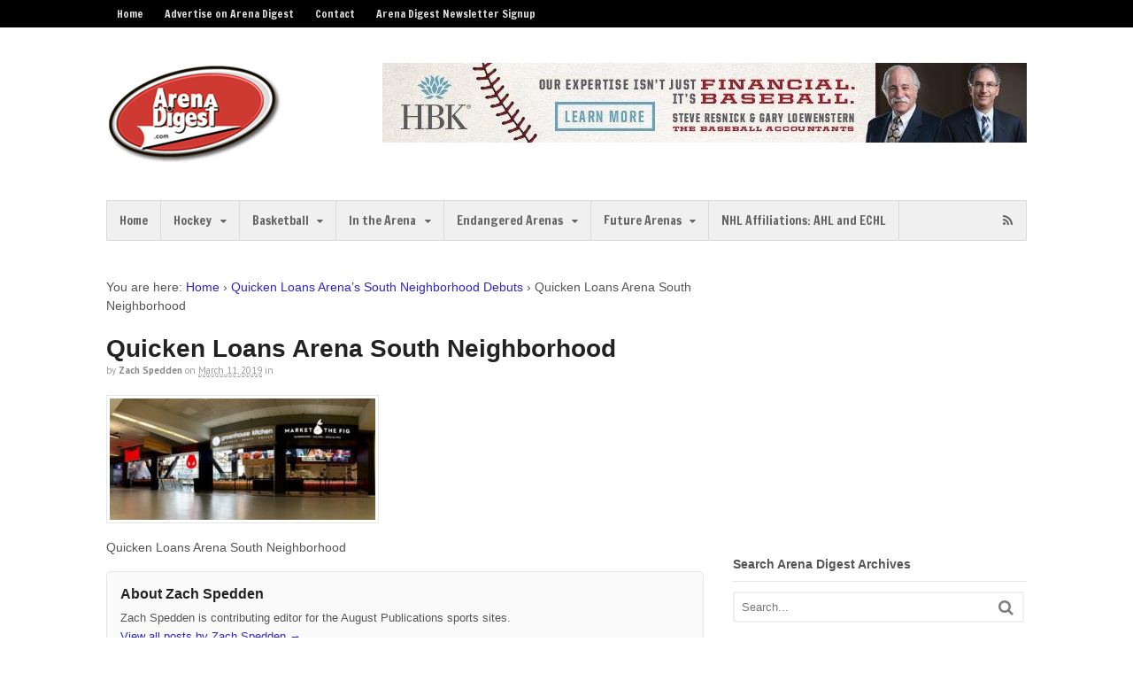

--- FILE ---
content_type: text/html; charset=UTF-8
request_url: https://arenadigest.com/2019/03/11/quicken-loans-arenas-south-neighborhood-debuts/quicken-loans-arena-south-neighborhood/
body_size: 14733
content:
<!DOCTYPE html>
<html lang="en-US">
<head>
<meta charset="UTF-8" />

<meta http-equiv="Content-Type" content="text/html; charset=UTF-8" />
<link rel="pingback" href="https://arenadigest.com/xmlrpc.php" />
<meta name='robots' content='index, follow, max-image-preview:large, max-snippet:-1, max-video-preview:-1' />
	<style>img:is([sizes="auto" i], [sizes^="auto," i]) { contain-intrinsic-size: 3000px 1500px }</style>
	
<!--  Mobile viewport scale -->
<meta name="viewport" content="width=device-width, initial-scale=1"/>

	<!-- This site is optimized with the Yoast SEO plugin v26.6 - https://yoast.com/wordpress/plugins/seo/ -->
	<title>Quicken Loans Arena South Neighborhood - Arena Digest</title>
	<link rel="canonical" href="https://arenadigest.com/2019/03/11/quicken-loans-arenas-south-neighborhood-debuts/quicken-loans-arena-south-neighborhood/" />
	<meta property="og:locale" content="en_US" />
	<meta property="og:type" content="article" />
	<meta property="og:title" content="Quicken Loans Arena South Neighborhood - Arena Digest" />
	<meta property="og:description" content="Quicken Loans Arena South Neighborhood" />
	<meta property="og:url" content="https://arenadigest.com/2019/03/11/quicken-loans-arenas-south-neighborhood-debuts/quicken-loans-arena-south-neighborhood/" />
	<meta property="og:site_name" content="Arena Digest" />
	<meta property="article:publisher" content="https://www.facebook.com/ArenaDigest" />
	<meta property="article:modified_time" content="2019-03-11T20:25:33+00:00" />
	<meta property="og:image" content="https://arenadigest.com/2019/03/11/quicken-loans-arenas-south-neighborhood-debuts/quicken-loans-arena-south-neighborhood" />
	<meta property="og:image:width" content="942" />
	<meta property="og:image:height" content="431" />
	<meta property="og:image:type" content="image/jpeg" />
	<script type="application/ld+json" class="yoast-schema-graph">{"@context":"https://schema.org","@graph":[{"@type":"WebPage","@id":"https://arenadigest.com/2019/03/11/quicken-loans-arenas-south-neighborhood-debuts/quicken-loans-arena-south-neighborhood/","url":"https://arenadigest.com/2019/03/11/quicken-loans-arenas-south-neighborhood-debuts/quicken-loans-arena-south-neighborhood/","name":"Quicken Loans Arena South Neighborhood - Arena Digest","isPartOf":{"@id":"https://arenadigest.com/#website"},"primaryImageOfPage":{"@id":"https://arenadigest.com/2019/03/11/quicken-loans-arenas-south-neighborhood-debuts/quicken-loans-arena-south-neighborhood/#primaryimage"},"image":{"@id":"https://arenadigest.com/2019/03/11/quicken-loans-arenas-south-neighborhood-debuts/quicken-loans-arena-south-neighborhood/#primaryimage"},"thumbnailUrl":"https://arenadigest.com/wp-content/uploads/2019/03/Quicken-Loans-Arena-South-Neighborhood.jpg","datePublished":"2019-03-11T20:24:47+00:00","dateModified":"2019-03-11T20:25:33+00:00","breadcrumb":{"@id":"https://arenadigest.com/2019/03/11/quicken-loans-arenas-south-neighborhood-debuts/quicken-loans-arena-south-neighborhood/#breadcrumb"},"inLanguage":"en-US","potentialAction":[{"@type":"ReadAction","target":["https://arenadigest.com/2019/03/11/quicken-loans-arenas-south-neighborhood-debuts/quicken-loans-arena-south-neighborhood/"]}]},{"@type":"ImageObject","inLanguage":"en-US","@id":"https://arenadigest.com/2019/03/11/quicken-loans-arenas-south-neighborhood-debuts/quicken-loans-arena-south-neighborhood/#primaryimage","url":"https://arenadigest.com/wp-content/uploads/2019/03/Quicken-Loans-Arena-South-Neighborhood.jpg","contentUrl":"https://arenadigest.com/wp-content/uploads/2019/03/Quicken-Loans-Arena-South-Neighborhood.jpg"},{"@type":"BreadcrumbList","@id":"https://arenadigest.com/2019/03/11/quicken-loans-arenas-south-neighborhood-debuts/quicken-loans-arena-south-neighborhood/#breadcrumb","itemListElement":[{"@type":"ListItem","position":1,"name":"Quicken Loans Arena&#8217;s South Neighborhood Debuts","item":"http://arenadigest.com/2019/03/11/quicken-loans-arenas-south-neighborhood-debuts/"},{"@type":"ListItem","position":2,"name":"Quicken Loans Arena South Neighborhood"}]},{"@type":"WebSite","@id":"https://arenadigest.com/#website","url":"https://arenadigest.com/","name":"Arena Digest","description":"The Latest from the Arena World","publisher":{"@id":"https://arenadigest.com/#organization"},"potentialAction":[{"@type":"SearchAction","target":{"@type":"EntryPoint","urlTemplate":"https://arenadigest.com/?s={search_term_string}"},"query-input":{"@type":"PropertyValueSpecification","valueRequired":true,"valueName":"search_term_string"}}],"inLanguage":"en-US"},{"@type":"Organization","@id":"https://arenadigest.com/#organization","name":"Arena Digest","url":"https://arenadigest.com/","logo":{"@type":"ImageObject","inLanguage":"en-US","@id":"https://arenadigest.com/#/schema/logo/image/","url":"https://arenadigest.com/wp-content/uploads/2012/11/ad_logo_175.jpg","contentUrl":"https://arenadigest.com/wp-content/uploads/2012/11/ad_logo_175.jpg","width":"176","height":"101","caption":"Arena Digest"},"image":{"@id":"https://arenadigest.com/#/schema/logo/image/"},"sameAs":["https://www.facebook.com/ArenaDigest","https://x.com/ArenaDigest"]}]}</script>
	<!-- / Yoast SEO plugin. -->


<link rel='dns-prefetch' href='//stats.wp.com' />
<link rel="alternate" type="application/rss+xml" title="Arena Digest &raquo; Feed" href="https://arenadigest.com/feed/" />
<link rel="alternate" type="application/rss+xml" title="Arena Digest &raquo; Comments Feed" href="https://arenadigest.com/comments/feed/" />
<script type="text/javascript">
/* <![CDATA[ */
window._wpemojiSettings = {"baseUrl":"https:\/\/s.w.org\/images\/core\/emoji\/16.0.1\/72x72\/","ext":".png","svgUrl":"https:\/\/s.w.org\/images\/core\/emoji\/16.0.1\/svg\/","svgExt":".svg","source":{"concatemoji":"https:\/\/arenadigest.com\/wp-includes\/js\/wp-emoji-release.min.js?ver=6.8.3"}};
/*! This file is auto-generated */
!function(s,n){var o,i,e;function c(e){try{var t={supportTests:e,timestamp:(new Date).valueOf()};sessionStorage.setItem(o,JSON.stringify(t))}catch(e){}}function p(e,t,n){e.clearRect(0,0,e.canvas.width,e.canvas.height),e.fillText(t,0,0);var t=new Uint32Array(e.getImageData(0,0,e.canvas.width,e.canvas.height).data),a=(e.clearRect(0,0,e.canvas.width,e.canvas.height),e.fillText(n,0,0),new Uint32Array(e.getImageData(0,0,e.canvas.width,e.canvas.height).data));return t.every(function(e,t){return e===a[t]})}function u(e,t){e.clearRect(0,0,e.canvas.width,e.canvas.height),e.fillText(t,0,0);for(var n=e.getImageData(16,16,1,1),a=0;a<n.data.length;a++)if(0!==n.data[a])return!1;return!0}function f(e,t,n,a){switch(t){case"flag":return n(e,"\ud83c\udff3\ufe0f\u200d\u26a7\ufe0f","\ud83c\udff3\ufe0f\u200b\u26a7\ufe0f")?!1:!n(e,"\ud83c\udde8\ud83c\uddf6","\ud83c\udde8\u200b\ud83c\uddf6")&&!n(e,"\ud83c\udff4\udb40\udc67\udb40\udc62\udb40\udc65\udb40\udc6e\udb40\udc67\udb40\udc7f","\ud83c\udff4\u200b\udb40\udc67\u200b\udb40\udc62\u200b\udb40\udc65\u200b\udb40\udc6e\u200b\udb40\udc67\u200b\udb40\udc7f");case"emoji":return!a(e,"\ud83e\udedf")}return!1}function g(e,t,n,a){var r="undefined"!=typeof WorkerGlobalScope&&self instanceof WorkerGlobalScope?new OffscreenCanvas(300,150):s.createElement("canvas"),o=r.getContext("2d",{willReadFrequently:!0}),i=(o.textBaseline="top",o.font="600 32px Arial",{});return e.forEach(function(e){i[e]=t(o,e,n,a)}),i}function t(e){var t=s.createElement("script");t.src=e,t.defer=!0,s.head.appendChild(t)}"undefined"!=typeof Promise&&(o="wpEmojiSettingsSupports",i=["flag","emoji"],n.supports={everything:!0,everythingExceptFlag:!0},e=new Promise(function(e){s.addEventListener("DOMContentLoaded",e,{once:!0})}),new Promise(function(t){var n=function(){try{var e=JSON.parse(sessionStorage.getItem(o));if("object"==typeof e&&"number"==typeof e.timestamp&&(new Date).valueOf()<e.timestamp+604800&&"object"==typeof e.supportTests)return e.supportTests}catch(e){}return null}();if(!n){if("undefined"!=typeof Worker&&"undefined"!=typeof OffscreenCanvas&&"undefined"!=typeof URL&&URL.createObjectURL&&"undefined"!=typeof Blob)try{var e="postMessage("+g.toString()+"("+[JSON.stringify(i),f.toString(),p.toString(),u.toString()].join(",")+"));",a=new Blob([e],{type:"text/javascript"}),r=new Worker(URL.createObjectURL(a),{name:"wpTestEmojiSupports"});return void(r.onmessage=function(e){c(n=e.data),r.terminate(),t(n)})}catch(e){}c(n=g(i,f,p,u))}t(n)}).then(function(e){for(var t in e)n.supports[t]=e[t],n.supports.everything=n.supports.everything&&n.supports[t],"flag"!==t&&(n.supports.everythingExceptFlag=n.supports.everythingExceptFlag&&n.supports[t]);n.supports.everythingExceptFlag=n.supports.everythingExceptFlag&&!n.supports.flag,n.DOMReady=!1,n.readyCallback=function(){n.DOMReady=!0}}).then(function(){return e}).then(function(){var e;n.supports.everything||(n.readyCallback(),(e=n.source||{}).concatemoji?t(e.concatemoji):e.wpemoji&&e.twemoji&&(t(e.twemoji),t(e.wpemoji)))}))}((window,document),window._wpemojiSettings);
/* ]]> */
</script>
<!-- arenadigest.com is managing ads with Advanced Ads 2.0.15 – https://wpadvancedads.com/ --><script id="arena-ready">
			window.advanced_ads_ready=function(e,a){a=a||"complete";var d=function(e){return"interactive"===a?"loading"!==e:"complete"===e};d(document.readyState)?e():document.addEventListener("readystatechange",(function(a){d(a.target.readyState)&&e()}),{once:"interactive"===a})},window.advanced_ads_ready_queue=window.advanced_ads_ready_queue||[];		</script>
		<style id='wp-emoji-styles-inline-css' type='text/css'>

	img.wp-smiley, img.emoji {
		display: inline !important;
		border: none !important;
		box-shadow: none !important;
		height: 1em !important;
		width: 1em !important;
		margin: 0 0.07em !important;
		vertical-align: -0.1em !important;
		background: none !important;
		padding: 0 !important;
	}
</style>
<link rel='stylesheet' id='wp-block-library-css' href='https://arenadigest.com/wp-includes/css/dist/block-library/style.min.css?ver=6.8.3' type='text/css' media='all' />
<style id='classic-theme-styles-inline-css' type='text/css'>
/*! This file is auto-generated */
.wp-block-button__link{color:#fff;background-color:#32373c;border-radius:9999px;box-shadow:none;text-decoration:none;padding:calc(.667em + 2px) calc(1.333em + 2px);font-size:1.125em}.wp-block-file__button{background:#32373c;color:#fff;text-decoration:none}
</style>
<link rel='stylesheet' id='mediaelement-css' href='https://arenadigest.com/wp-includes/js/mediaelement/mediaelementplayer-legacy.min.css?ver=4.2.17' type='text/css' media='all' />
<link rel='stylesheet' id='wp-mediaelement-css' href='https://arenadigest.com/wp-includes/js/mediaelement/wp-mediaelement.min.css?ver=6.8.3' type='text/css' media='all' />
<style id='jetpack-sharing-buttons-style-inline-css' type='text/css'>
.jetpack-sharing-buttons__services-list{display:flex;flex-direction:row;flex-wrap:wrap;gap:0;list-style-type:none;margin:5px;padding:0}.jetpack-sharing-buttons__services-list.has-small-icon-size{font-size:12px}.jetpack-sharing-buttons__services-list.has-normal-icon-size{font-size:16px}.jetpack-sharing-buttons__services-list.has-large-icon-size{font-size:24px}.jetpack-sharing-buttons__services-list.has-huge-icon-size{font-size:36px}@media print{.jetpack-sharing-buttons__services-list{display:none!important}}.editor-styles-wrapper .wp-block-jetpack-sharing-buttons{gap:0;padding-inline-start:0}ul.jetpack-sharing-buttons__services-list.has-background{padding:1.25em 2.375em}
</style>
<style id='global-styles-inline-css' type='text/css'>
:root{--wp--preset--aspect-ratio--square: 1;--wp--preset--aspect-ratio--4-3: 4/3;--wp--preset--aspect-ratio--3-4: 3/4;--wp--preset--aspect-ratio--3-2: 3/2;--wp--preset--aspect-ratio--2-3: 2/3;--wp--preset--aspect-ratio--16-9: 16/9;--wp--preset--aspect-ratio--9-16: 9/16;--wp--preset--color--black: #000000;--wp--preset--color--cyan-bluish-gray: #abb8c3;--wp--preset--color--white: #ffffff;--wp--preset--color--pale-pink: #f78da7;--wp--preset--color--vivid-red: #cf2e2e;--wp--preset--color--luminous-vivid-orange: #ff6900;--wp--preset--color--luminous-vivid-amber: #fcb900;--wp--preset--color--light-green-cyan: #7bdcb5;--wp--preset--color--vivid-green-cyan: #00d084;--wp--preset--color--pale-cyan-blue: #8ed1fc;--wp--preset--color--vivid-cyan-blue: #0693e3;--wp--preset--color--vivid-purple: #9b51e0;--wp--preset--gradient--vivid-cyan-blue-to-vivid-purple: linear-gradient(135deg,rgba(6,147,227,1) 0%,rgb(155,81,224) 100%);--wp--preset--gradient--light-green-cyan-to-vivid-green-cyan: linear-gradient(135deg,rgb(122,220,180) 0%,rgb(0,208,130) 100%);--wp--preset--gradient--luminous-vivid-amber-to-luminous-vivid-orange: linear-gradient(135deg,rgba(252,185,0,1) 0%,rgba(255,105,0,1) 100%);--wp--preset--gradient--luminous-vivid-orange-to-vivid-red: linear-gradient(135deg,rgba(255,105,0,1) 0%,rgb(207,46,46) 100%);--wp--preset--gradient--very-light-gray-to-cyan-bluish-gray: linear-gradient(135deg,rgb(238,238,238) 0%,rgb(169,184,195) 100%);--wp--preset--gradient--cool-to-warm-spectrum: linear-gradient(135deg,rgb(74,234,220) 0%,rgb(151,120,209) 20%,rgb(207,42,186) 40%,rgb(238,44,130) 60%,rgb(251,105,98) 80%,rgb(254,248,76) 100%);--wp--preset--gradient--blush-light-purple: linear-gradient(135deg,rgb(255,206,236) 0%,rgb(152,150,240) 100%);--wp--preset--gradient--blush-bordeaux: linear-gradient(135deg,rgb(254,205,165) 0%,rgb(254,45,45) 50%,rgb(107,0,62) 100%);--wp--preset--gradient--luminous-dusk: linear-gradient(135deg,rgb(255,203,112) 0%,rgb(199,81,192) 50%,rgb(65,88,208) 100%);--wp--preset--gradient--pale-ocean: linear-gradient(135deg,rgb(255,245,203) 0%,rgb(182,227,212) 50%,rgb(51,167,181) 100%);--wp--preset--gradient--electric-grass: linear-gradient(135deg,rgb(202,248,128) 0%,rgb(113,206,126) 100%);--wp--preset--gradient--midnight: linear-gradient(135deg,rgb(2,3,129) 0%,rgb(40,116,252) 100%);--wp--preset--font-size--small: 13px;--wp--preset--font-size--medium: 20px;--wp--preset--font-size--large: 36px;--wp--preset--font-size--x-large: 42px;--wp--preset--spacing--20: 0.44rem;--wp--preset--spacing--30: 0.67rem;--wp--preset--spacing--40: 1rem;--wp--preset--spacing--50: 1.5rem;--wp--preset--spacing--60: 2.25rem;--wp--preset--spacing--70: 3.38rem;--wp--preset--spacing--80: 5.06rem;--wp--preset--shadow--natural: 6px 6px 9px rgba(0, 0, 0, 0.2);--wp--preset--shadow--deep: 12px 12px 50px rgba(0, 0, 0, 0.4);--wp--preset--shadow--sharp: 6px 6px 0px rgba(0, 0, 0, 0.2);--wp--preset--shadow--outlined: 6px 6px 0px -3px rgba(255, 255, 255, 1), 6px 6px rgba(0, 0, 0, 1);--wp--preset--shadow--crisp: 6px 6px 0px rgba(0, 0, 0, 1);}:where(.is-layout-flex){gap: 0.5em;}:where(.is-layout-grid){gap: 0.5em;}body .is-layout-flex{display: flex;}.is-layout-flex{flex-wrap: wrap;align-items: center;}.is-layout-flex > :is(*, div){margin: 0;}body .is-layout-grid{display: grid;}.is-layout-grid > :is(*, div){margin: 0;}:where(.wp-block-columns.is-layout-flex){gap: 2em;}:where(.wp-block-columns.is-layout-grid){gap: 2em;}:where(.wp-block-post-template.is-layout-flex){gap: 1.25em;}:where(.wp-block-post-template.is-layout-grid){gap: 1.25em;}.has-black-color{color: var(--wp--preset--color--black) !important;}.has-cyan-bluish-gray-color{color: var(--wp--preset--color--cyan-bluish-gray) !important;}.has-white-color{color: var(--wp--preset--color--white) !important;}.has-pale-pink-color{color: var(--wp--preset--color--pale-pink) !important;}.has-vivid-red-color{color: var(--wp--preset--color--vivid-red) !important;}.has-luminous-vivid-orange-color{color: var(--wp--preset--color--luminous-vivid-orange) !important;}.has-luminous-vivid-amber-color{color: var(--wp--preset--color--luminous-vivid-amber) !important;}.has-light-green-cyan-color{color: var(--wp--preset--color--light-green-cyan) !important;}.has-vivid-green-cyan-color{color: var(--wp--preset--color--vivid-green-cyan) !important;}.has-pale-cyan-blue-color{color: var(--wp--preset--color--pale-cyan-blue) !important;}.has-vivid-cyan-blue-color{color: var(--wp--preset--color--vivid-cyan-blue) !important;}.has-vivid-purple-color{color: var(--wp--preset--color--vivid-purple) !important;}.has-black-background-color{background-color: var(--wp--preset--color--black) !important;}.has-cyan-bluish-gray-background-color{background-color: var(--wp--preset--color--cyan-bluish-gray) !important;}.has-white-background-color{background-color: var(--wp--preset--color--white) !important;}.has-pale-pink-background-color{background-color: var(--wp--preset--color--pale-pink) !important;}.has-vivid-red-background-color{background-color: var(--wp--preset--color--vivid-red) !important;}.has-luminous-vivid-orange-background-color{background-color: var(--wp--preset--color--luminous-vivid-orange) !important;}.has-luminous-vivid-amber-background-color{background-color: var(--wp--preset--color--luminous-vivid-amber) !important;}.has-light-green-cyan-background-color{background-color: var(--wp--preset--color--light-green-cyan) !important;}.has-vivid-green-cyan-background-color{background-color: var(--wp--preset--color--vivid-green-cyan) !important;}.has-pale-cyan-blue-background-color{background-color: var(--wp--preset--color--pale-cyan-blue) !important;}.has-vivid-cyan-blue-background-color{background-color: var(--wp--preset--color--vivid-cyan-blue) !important;}.has-vivid-purple-background-color{background-color: var(--wp--preset--color--vivid-purple) !important;}.has-black-border-color{border-color: var(--wp--preset--color--black) !important;}.has-cyan-bluish-gray-border-color{border-color: var(--wp--preset--color--cyan-bluish-gray) !important;}.has-white-border-color{border-color: var(--wp--preset--color--white) !important;}.has-pale-pink-border-color{border-color: var(--wp--preset--color--pale-pink) !important;}.has-vivid-red-border-color{border-color: var(--wp--preset--color--vivid-red) !important;}.has-luminous-vivid-orange-border-color{border-color: var(--wp--preset--color--luminous-vivid-orange) !important;}.has-luminous-vivid-amber-border-color{border-color: var(--wp--preset--color--luminous-vivid-amber) !important;}.has-light-green-cyan-border-color{border-color: var(--wp--preset--color--light-green-cyan) !important;}.has-vivid-green-cyan-border-color{border-color: var(--wp--preset--color--vivid-green-cyan) !important;}.has-pale-cyan-blue-border-color{border-color: var(--wp--preset--color--pale-cyan-blue) !important;}.has-vivid-cyan-blue-border-color{border-color: var(--wp--preset--color--vivid-cyan-blue) !important;}.has-vivid-purple-border-color{border-color: var(--wp--preset--color--vivid-purple) !important;}.has-vivid-cyan-blue-to-vivid-purple-gradient-background{background: var(--wp--preset--gradient--vivid-cyan-blue-to-vivid-purple) !important;}.has-light-green-cyan-to-vivid-green-cyan-gradient-background{background: var(--wp--preset--gradient--light-green-cyan-to-vivid-green-cyan) !important;}.has-luminous-vivid-amber-to-luminous-vivid-orange-gradient-background{background: var(--wp--preset--gradient--luminous-vivid-amber-to-luminous-vivid-orange) !important;}.has-luminous-vivid-orange-to-vivid-red-gradient-background{background: var(--wp--preset--gradient--luminous-vivid-orange-to-vivid-red) !important;}.has-very-light-gray-to-cyan-bluish-gray-gradient-background{background: var(--wp--preset--gradient--very-light-gray-to-cyan-bluish-gray) !important;}.has-cool-to-warm-spectrum-gradient-background{background: var(--wp--preset--gradient--cool-to-warm-spectrum) !important;}.has-blush-light-purple-gradient-background{background: var(--wp--preset--gradient--blush-light-purple) !important;}.has-blush-bordeaux-gradient-background{background: var(--wp--preset--gradient--blush-bordeaux) !important;}.has-luminous-dusk-gradient-background{background: var(--wp--preset--gradient--luminous-dusk) !important;}.has-pale-ocean-gradient-background{background: var(--wp--preset--gradient--pale-ocean) !important;}.has-electric-grass-gradient-background{background: var(--wp--preset--gradient--electric-grass) !important;}.has-midnight-gradient-background{background: var(--wp--preset--gradient--midnight) !important;}.has-small-font-size{font-size: var(--wp--preset--font-size--small) !important;}.has-medium-font-size{font-size: var(--wp--preset--font-size--medium) !important;}.has-large-font-size{font-size: var(--wp--preset--font-size--large) !important;}.has-x-large-font-size{font-size: var(--wp--preset--font-size--x-large) !important;}
:where(.wp-block-post-template.is-layout-flex){gap: 1.25em;}:where(.wp-block-post-template.is-layout-grid){gap: 1.25em;}
:where(.wp-block-columns.is-layout-flex){gap: 2em;}:where(.wp-block-columns.is-layout-grid){gap: 2em;}
:root :where(.wp-block-pullquote){font-size: 1.5em;line-height: 1.6;}
</style>
<link rel='stylesheet' id='woo-jetpack-css' href='https://arenadigest.com/wp-content/themes/canvas/includes/integrations/jetpack/css/jetpack.css?ver=6.8.3' type='text/css' media='all' />
<link rel='stylesheet' id='jetpack-subscriptions-css' href='https://arenadigest.com/wp-content/plugins/jetpack/_inc/build/subscriptions/subscriptions.min.css?ver=15.3.1' type='text/css' media='all' />
<link rel='stylesheet' id='theme-stylesheet-css' href='https://arenadigest.com/wp-content/themes/canvas/style.css?ver=5.12.0' type='text/css' media='all' />
<!--[if lt IE 9]>
<link href="https://arenadigest.com/wp-content/themes/canvas/css/non-responsive.css" rel="stylesheet" type="text/css" />
<style type="text/css">.col-full, #wrapper { width: 1040px; max-width: 1040px; } #inner-wrapper { padding: 0; } body.full-width #header, #nav-container, body.full-width #content, body.full-width #footer-widgets, body.full-width #footer { padding-left: 0; padding-right: 0; } body.fixed-mobile #top, body.fixed-mobile #header-container, body.fixed-mobile #footer-container, body.fixed-mobile #nav-container, body.fixed-mobile #footer-widgets-container { min-width: 1040px; padding: 0 1em; } body.full-width #content { width: auto; padding: 0 1em;}</style>
<![endif]-->
<script type="text/javascript" src="https://arenadigest.com/wp-includes/js/jquery/jquery.min.js?ver=3.7.1" id="jquery-core-js"></script>
<script type="text/javascript" src="https://arenadigest.com/wp-includes/js/jquery/jquery-migrate.min.js?ver=3.4.1" id="jquery-migrate-js"></script>
<script type="text/javascript" src="https://arenadigest.com/wp-content/themes/canvas/includes/js/third-party.min.js?ver=6.8.3" id="third-party-js"></script>
<script type="text/javascript" src="https://arenadigest.com/wp-content/themes/canvas/includes/js/modernizr.min.js?ver=2.6.2" id="modernizr-js"></script>
<script type="text/javascript" src="https://arenadigest.com/wp-content/themes/canvas/includes/js/general.min.js?ver=6.8.3" id="general-js"></script>

<!-- Adjust the website width -->
<style type="text/css">
	.col-full, #wrapper { max-width: 1040px !important; }
</style>

<link rel="https://api.w.org/" href="https://arenadigest.com/wp-json/" /><link rel="alternate" title="JSON" type="application/json" href="https://arenadigest.com/wp-json/wp/v2/media/7188" /><link rel="EditURI" type="application/rsd+xml" title="RSD" href="https://arenadigest.com/xmlrpc.php?rsd" />
<link rel='shortlink' href='https://arenadigest.com/?p=7188' />
<link rel="alternate" title="oEmbed (JSON)" type="application/json+oembed" href="https://arenadigest.com/wp-json/oembed/1.0/embed?url=https%3A%2F%2Farenadigest.com%2F2019%2F03%2F11%2Fquicken-loans-arenas-south-neighborhood-debuts%2Fquicken-loans-arena-south-neighborhood%2F" />
<link rel="alternate" title="oEmbed (XML)" type="text/xml+oembed" href="https://arenadigest.com/wp-json/oembed/1.0/embed?url=https%3A%2F%2Farenadigest.com%2F2019%2F03%2F11%2Fquicken-loans-arenas-south-neighborhood-debuts%2Fquicken-loans-arena-south-neighborhood%2F&#038;format=xml" />
	<style>img#wpstats{display:none}</style>
		
<!-- Custom CSS Styling -->
<style type="text/css">
#logo .site-title, #logo .site-description { display:none; }
body {background-repeat:no-repeat;background-position:top left;background-attachment:scroll;border-top:0px solid #000000;}
a:link, a:visited, #loopedSlider a.flex-prev:hover, #loopedSlider a.flex-next:hover {color:#2e26bf} .quantity .plus, .quantity .minus {background-color: #2e26bf;}
a:hover, .post-more a:hover, .post-meta a:hover, .post p.tags a:hover {color:#101f78}
#header {background-repeat:no-repeat;background-position:left top;margin-top:0px;margin-bottom:0px;padding-top:40px;padding-bottom:40px;border:0px solid ;}
#logo .site-title a {font:bold 40px/1em Arial, sans-serif;color:#222222;}
#logo .site-description {font:normal 13px/1em Arial, sans-serif;color:#999999;}
#footer-widgets-container{background-color:#f0f0f0}#footer-widgets{border:none;}#footer-container{background-color:#222222}#footer-container{border-top:1px solid #dbdbdb;}#footer {border-width: 0 !important;}
body, p { font:normal 14px/1.5em Arial, sans-serif;color:#555555; }
h1 { font:bold 28px/1.2em Arial, sans-serif;color:#222222; }h2 { font:bold 24px/1.2em Arial, sans-serif;color:#222222; }h3 { font:bold 20px/1.2em Arial, sans-serif;color:#222222; }h4 { font:bold 16px/1.2em Arial, sans-serif;color:#222222; }h5 { font:bold 14px/1.2em Arial, sans-serif;color:#222222; }h6 { font:bold 12px/1.2em Arial, sans-serif;color:#222222; }
.page-title, .post .title, .page .title {font:bold 30px/1.1em 'Fjalla One', arial, sans-serif;color:#222222;}
.post .title a:link, .post .title a:visited, .page .title a:link, .page .title a:visited {color:#222222}
.post-meta { font:300 11px/1.5em 'PT Sans', arial, sans-serif;color:#999999; }
.entry, .entry p{ font:normal 14px/1.5em Arial, sans-serif;color:#555555; }
.post-more {font:300 13px/1.5em PT Sans;color:;border-top:0px solid #e6e6e6;border-bottom:0px solid #e6e6e6;}
#post-author, #connect {border-top:1px solid #e6e6e6;border-bottom:1px solid #e6e6e6;border-left:1px solid #e6e6e6;border-right:1px solid #e6e6e6;border-radius:5px;-moz-border-radius:5px;-webkit-border-radius:5px;background-color:#fafafa}
.nav-entries a, .woo-pagination { font:300 13px/1em Arial, sans-serif;color:#888; }
.woo-pagination a, .woo-pagination a:hover {color:#888!important}
.widget h3 {font:bold 14px/1.2em Arial, sans-serif;color:#555555;border-bottom:1px solid #e6e6e6;}
.widget_recent_comments li, #twitter li { border-color: #e6e6e6;}
.widget p, .widget .textwidget { font:300 13px/1.5em Arial, sans-serif;color:#555555; }
.widget {font:300 13px/1.5em Arial, sans-serif;color:#555555;border-radius:0px;-moz-border-radius:0px;-webkit-border-radius:0px;}
#tabs .inside li a, .widget_woodojo_tabs .tabbable .tab-pane li a { font:bold 12px/1.5em Arial, sans-serif;color:#555555; }
#tabs .inside li span.meta, .widget_woodojo_tabs .tabbable .tab-pane li span.meta { font:300 11px/1.5em Arial, sans-serif;color:#555555; }
#tabs ul.wooTabs li a, .widget_woodojo_tabs .tabbable .nav-tabs li a { font:300 11px/2em Arial, sans-serif;color:#555555; }
@media only screen and (min-width:768px) {
ul.nav li a, #navigation ul.rss a, #navigation ul.cart a.cart-contents, #navigation .cart-contents #navigation ul.rss, #navigation ul.nav-search, #navigation ul.nav-search a { font:300 14px/1.2em 'Francois One', arial, sans-serif;color:#666666; } #navigation ul.rss li a:before, #navigation ul.nav-search a.search-contents:before { color:#666666;}
#navigation ul.nav li ul, #navigation ul.cart > li > ul > div  { border: 1px solid #dbdbdb; }
#navigation ul.nav > li  { border-right: 1px solid #dbdbdb; }#navigation ul li:first-child, #navigation ul li:first-child a { border-radius:0px 0 0 0px; -moz-border-radius:0px 0 0 0px; -webkit-border-radius:0px 0 0 0px; }
#navigation {border-top:1px solid #dbdbdb;border-bottom:1px solid #dbdbdb;border-left:1px solid #dbdbdb;border-right:1px solid #dbdbdb;border-radius:0px; -moz-border-radius:0px; -webkit-border-radius:0px;}
#top ul.nav li a { font:300 12px/1.6em 'Francois One', arial, sans-serif;color:#ddd; }
}
#footer, #footer p { font:normal 13px/1.4em Arial, sans-serif;color:#999999; }
#footer {border-top:1px solid #dbdbdb;border-bottom:0px solid ;border-left:0px solid ;border-right:0px solid ;border-radius:0px; -moz-border-radius:0px; -webkit-border-radius:0px;}
.magazine #loopedSlider .content h2.title a { font:bold 24px/1em 'PT Sans', arial, sans-serif;color:#ffffff; }
.wooslider-theme-magazine .slide-title a { font:bold 24px/1em 'PT Sans', arial, sans-serif;color:#ffffff; }
.magazine #loopedSlider .content .excerpt p { font:300 13px/1.5em Arial, sans-serif;color:#cccccc; }
.wooslider-theme-magazine .slide-content p, .wooslider-theme-magazine .slide-excerpt p { font:300 13px/1.5em Arial, sans-serif;color:#cccccc; }
.magazine .block .post .title a {font:bold 18px/1.2em 'PT Sans', arial, sans-serif;color:#222222; }
#loopedSlider.business-slider .content h2 { font:bold 24px/1em Arial, sans-serif;color:#ffffff; }
#loopedSlider.business-slider .content h2.title a { font:bold 24px/1em Arial, sans-serif;color:#ffffff; }
.wooslider-theme-business .has-featured-image .slide-title { font:bold 24px/1em Arial, sans-serif;color:#ffffff; }
.wooslider-theme-business .has-featured-image .slide-title a { font:bold 24px/1em Arial, sans-serif;color:#ffffff; }
#wrapper #loopedSlider.business-slider .content p { font:normal 12px/1.5em Arial, sans-serif;color:#cccccc; }
.wooslider-theme-business .has-featured-image .slide-content p { font:normal 12px/1.5em Arial, sans-serif;color:#cccccc; }
.wooslider-theme-business .has-featured-image .slide-excerpt p { font:normal 12px/1.5em Arial, sans-serif;color:#cccccc; }
.archive_header { font:bold 18px/1em Arial, sans-serif;color:#222222; }
.archive_header {border-bottom:1px solid #e6e6e6;}
</style>

<!-- Custom Favicon -->
<link rel="shortcut icon" href="https://arenadigest.com/wp-content/uploads/2012/11/ADfavicon.ico"/>
<!-- Options Panel Custom CSS -->
<style type="text/css">
#header .header-widget {width: 70%;}
</style>


<!-- Woo Shortcodes CSS -->
<link href="https://arenadigest.com/wp-content/themes/canvas/functions/css/shortcodes.css" rel="stylesheet" type="text/css" />

<!-- Custom Stylesheet -->
<link href="https://arenadigest.com/wp-content/themes/canvas/custom.css" rel="stylesheet" type="text/css" />

<!-- Theme version -->
<meta name="generator" content="Canvas 5.12.0" />
<meta name="generator" content="WooFramework 6.2.8" />

<!-- Google Webfonts -->
<link href="https://fonts.googleapis.com/css?family=Francois+One%3Aregular%7CFjalla+One%3Aregular%7CPT+Sans%3Aregular%2Citalic%2C700%2C700italic" rel="stylesheet" type="text/css" />
</head>
<body class="attachment wp-singular attachment-template-default single single-attachment postid-7188 attachmentid-7188 attachment-jpeg wp-theme-canvas chrome alt-style-default two-col-left width-1040 two-col-left-1040 full-width full-footer aa-prefix-arena-">
	<div id="top">
		<div class="col-full">
			<h3 class="top-menu">Top Menu</h3><ul id="top-nav" class="nav top-navigation fl"><li id="menu-item-3598" class="menu-item menu-item-type-custom menu-item-object-custom menu-item-3598"><a href="http://www.arenadigest.com">Home</a></li>
<li id="menu-item-3597" class="menu-item menu-item-type-post_type menu-item-object-page menu-item-3597"><a href="https://arenadigest.com/advertise">Advertise on Arena Digest</a></li>
<li id="menu-item-3652" class="menu-item menu-item-type-post_type menu-item-object-page menu-item-3652"><a href="https://arenadigest.com/contact/">Contact</a></li>
<li id="menu-item-4252" class="menu-item menu-item-type-post_type menu-item-object-page menu-item-4252"><a href="https://arenadigest.com/signup/">Arena Digest Newsletter Signup</a></li>
</ul>		</div>
	</div><!-- /#top -->
<div id="wrapper">

	<div id="inner-wrapper">

	<h3 class="nav-toggle icon"><a href="#navigation">Navigation</a></h3>

	<header id="header" class="col-full">

		<div id="logo">
<a href="https://arenadigest.com/" title="The Latest from the Arena World"><img src="https://arenadigest.com/wp-content/uploads/2016/02/ArenaDigest-200.jpg" alt="Arena Digest" /></a>
<span class="site-title"><a href="https://arenadigest.com/">Arena Digest</a></span>
<span class="site-description">The Latest from the Arena World</span>
</div>
	    <div class="header-widget">
	        <div class="widget arena-widget"><a href="https://www.hbkcpa.com/consultants/steven-resnick/" aria-label="HBK"><img fetchpriority="high" decoding="async" src="https://arenadigest.com/wp-content/uploads/2017/01/HBK_Baseball_728x90.jpeg" alt="HBK"  width="728" height="90"   /></a></div>	    </div>
	
	</header>
	<nav id="navigation" class="col-full" role="navigation">

	
	<section class="menus nav-icons nav-icons-1">

		<a href="https://arenadigest.com" class="nav-home"><span>Home</span></a>

	<h3>Front Page</h3><ul id="main-nav" class="nav fl"><li id="menu-item-3763" class="menu-item menu-item-type-custom menu-item-object-custom menu-item-home menu-item-3763"><a href="https://arenadigest.com">Home</a></li>
<li id="menu-item-3409" class="menu-item menu-item-type-taxonomy menu-item-object-category menu-item-has-children menu-item-3409"><a href="https://arenadigest.com/hockey">Hockey</a>
<ul class="sub-menu">
	<li id="menu-item-3412" class="menu-item menu-item-type-taxonomy menu-item-object-category menu-item-3412"><a href="https://arenadigest.com/hockey/nhl-hockey/">NHL</a></li>
	<li id="menu-item-3411" class="menu-item menu-item-type-taxonomy menu-item-object-category menu-item-3411"><a href="https://arenadigest.com/hockey/minor-league-hockey/">Minor League/Juniors</a></li>
	<li id="menu-item-3410" class="menu-item menu-item-type-taxonomy menu-item-object-category menu-item-3410"><a href="https://arenadigest.com/hockey/college-hockey/">College</a></li>
</ul>
</li>
<li id="menu-item-3396" class="menu-item menu-item-type-taxonomy menu-item-object-category menu-item-has-children menu-item-3396"><a href="https://arenadigest.com/basketball">Basketball</a>
<ul class="sub-menu">
	<li id="menu-item-3398" class="menu-item menu-item-type-taxonomy menu-item-object-category menu-item-3398"><a href="https://arenadigest.com/basketball/nba-basketball/">NBA</a></li>
	<li id="menu-item-3397" class="menu-item menu-item-type-taxonomy menu-item-object-category menu-item-3397"><a href="https://arenadigest.com/basketball/college-basketball/">College</a></li>
	<li id="menu-item-3399" class="menu-item menu-item-type-taxonomy menu-item-object-category menu-item-3399"><a href="https://arenadigest.com/basketball/wnba-dh-basketball/">WNBA/G-League</a></li>
</ul>
</li>
<li id="menu-item-3413" class="menu-item menu-item-type-taxonomy menu-item-object-category menu-item-has-children menu-item-3413"><a href="https://arenadigest.com/in-the-arena">In the Arena</a>
<ul class="sub-menu">
	<li id="menu-item-3415" class="menu-item menu-item-type-taxonomy menu-item-object-category menu-item-3415"><a href="https://arenadigest.com/in-the-arena/miscellaneous/">Miscellaneous</a></li>
	<li id="menu-item-3414" class="menu-item menu-item-type-taxonomy menu-item-object-category menu-item-3414"><a href="https://arenadigest.com/in-the-arena/indoor-football/">Indoor Football</a></li>
	<li id="menu-item-3416" class="menu-item menu-item-type-taxonomy menu-item-object-category menu-item-3416"><a href="https://arenadigest.com/in-the-arena/visits/">Visits</a></li>
</ul>
</li>
<li id="menu-item-3417" class="menu-item menu-item-type-taxonomy menu-item-object-category menu-item-has-children menu-item-3417"><a href="https://arenadigest.com/endangered-arenas">Endangered Arenas</a>
<ul class="sub-menu">
	<li id="menu-item-3418" class="menu-item menu-item-type-taxonomy menu-item-object-category menu-item-3418"><a href="https://arenadigest.com/category/endangered-arenas/endangeredarenas/">Endangered Arenas Articles</a></li>
</ul>
</li>
<li id="menu-item-3421" class="menu-item menu-item-type-taxonomy menu-item-object-category menu-item-has-children menu-item-3421"><a href="https://arenadigest.com/future-arenas">Future Arenas</a>
<ul class="sub-menu">
	<li id="menu-item-3422" class="menu-item menu-item-type-taxonomy menu-item-object-category menu-item-3422"><a href="https://arenadigest.com/category/future-arenas/futurearenasarticles/">Future Arenas Articles</a></li>
</ul>
</li>
<li id="menu-item-6527" class="menu-item menu-item-type-post_type menu-item-object-page menu-item-6527"><a href="https://arenadigest.com/nhl-affiliations/">NHL Affiliations: AHL and ECHL</a></li>
</ul>	<div class="side-nav">
	<ul class="rss fr">
						<li class="sub-rss"><a href=""></a></li>
			</ul>
			</div><!-- /#side-nav -->

	</section><!-- /.menus -->

	<a href="#top" class="nav-close"><span>Return to Content</span></a>

</nav>
       
    <!-- #content Starts -->
	    <div id="content" class="col-full">
    
    	<div id="main-sidebar-container">    

            <!-- #main Starts -->
                        <section id="main">                       
<div class="breadcrumb breadcrumbs woo-breadcrumbs"><div class="breadcrumb-trail"><span class="trail-before"><span class="breadcrumb-title">You are here:</span></span> <a href="https://arenadigest.com" title="Arena Digest" rel="home" class="trail-begin">Home</a> <span class="sep">›</span> <a href="https://arenadigest.com/2019/03/11/quicken-loans-arenas-south-neighborhood-debuts/" title="Quicken Loans Arena&#8217;s South Neighborhood Debuts">Quicken Loans Arena&#8217;s South Neighborhood Debuts</a> <span class="sep">›</span> <span class="trail-end">Quicken Loans Arena South Neighborhood</span></div></div><article class="post-7188 attachment type-attachment status-inherit hentry">
	<header>
		<h1 class="title entry-title">Quicken Loans Arena South Neighborhood</h1>	</header>
<div class="post-meta"><span class="small">By</span> <span class="author vcard"><span class="fn"><a href="https://arenadigest.com/author/zach-spedden/" title="Posts by Zach Spedden" rel="author">Zach Spedden</a></span></span> <span class="small">on</span> <abbr class="date time published updated" title="2019-03-11T15:24:47-0500">March 11, 2019</abbr>  <span class="small">in</span> <span class="categories"></span>  </div>
	<section class="entry">
	    <p class="attachment"><a href='https://arenadigest.com/wp-content/uploads/2019/03/Quicken-Loans-Arena-South-Neighborhood.jpg'><img decoding="async" width="300" height="137" src="https://arenadigest.com/wp-content/uploads/2019/03/Quicken-Loans-Arena-South-Neighborhood-300x137.jpg" class="attachment-medium size-medium" alt="Quicken Loans Arena South Neighborhood" srcset="https://arenadigest.com/wp-content/uploads/2019/03/Quicken-Loans-Arena-South-Neighborhood-300x137.jpg 300w, https://arenadigest.com/wp-content/uploads/2019/03/Quicken-Loans-Arena-South-Neighborhood-768x351.jpg 768w, https://arenadigest.com/wp-content/uploads/2019/03/Quicken-Loans-Arena-South-Neighborhood.jpg 942w" sizes="(max-width: 300px) 100vw, 300px" /></a></p>
<p>Quicken Loans Arena South Neighborhood</p>
	</section><!-- /.entry -->
<aside id="post-author">
	<div class="profile-image"></div>
	<div class="profile-content">
		<h4>About Zach Spedden</h4>
		Zach Spedden is contributing editor for the August Publications sports sites.				<div class="profile-link">
			<a href="https://arenadigest.com/author/zach-spedden/">
				View all posts by Zach Spedden <span class="meta-nav">&rarr;</span>			</a>
		</div><!--#profile-link-->
			</div>
	<div class="fix"></div>
</aside>
		<aside id="connect">
		<h3>Yes, We're Social!</h3>

		<div >
			<p>Keep connected to Arena Digest with a free subscription to our weekly newsletter, our RSS feed, and our social-media Facebook and Twitter pages!</p>

			
						<!-- Begin MailChimp Signup Form -->
			<div id="mc_embed_signup">
				<form class="newsletter-form fl" action="http://visitor.r20.constantcontact.com/d.jsp?llr=8kzbivcab&amp;p=oi&amp;m=1102372201819&amp;sit=ctmenfzdb&amp;f=dd8c0993-4550-40e7-9c3d-e2fe77418e51" method="post" target="popupwindow" onsubmit="window.open('http://visitor.r20.constantcontact.com/d.jsp?llr=8kzbivcab&amp;p=oi&amp;m=1102372201819&amp;sit=ctmenfzdb&amp;f=dd8c0993-4550-40e7-9c3d-e2fe77418e51', 'popupwindow', 'scrollbars=yes,width=650,height=520');return true">
					<input type="text" name="EMAIL" class="required email" value="E-mail"  id="mce-EMAIL" onfocus="if (this.value == 'E-mail') {this.value = '';}" onblur="if (this.value == '') {this.value = 'E-mail';}">
					<input type="submit" value="Submit" name="subscribe" id="mc-embedded-subscribe" class="btn submit button">
				</form>
			</div>
			<!--End mc_embed_signup-->
			
						<div class="social">
		   				   		<a href="https://arenadigest.com/feed/" class="subscribe" title="RSS"></a>

		   				   		<a target="_blank" href="https://twitter.com/arenadigest" class="twitter" title="Twitter"></a>

		   				   		<a target="_blank" href="http://www.facebook.com/ArenaDigest" class="facebook" title="Facebook"></a>

		   					</div>
			
		</div><!-- col-left -->

		
        <div class="fix"></div>
	</aside>
	</article><!-- /.post -->
	        <div class="post-entries">
	            <div class="nav-prev fl"><a href="https://arenadigest.com/2019/03/11/quicken-loans-arenas-south-neighborhood-debuts/" rel="prev"><i class="fa fa-angle-left"></i> Quicken Loans Arena&#8217;s South Neighborhood Debuts</a></div>
	            <div class="nav-next fr"></div>
	            <div class="fix"></div>
	        </div>

		<div id="comments"><h5 class="nocomments">Comments are closed.</h5></div>     
            </section><!-- /#main -->
                
            <aside id="sidebar">
<div class="widget arena-widget"><script async src="//pagead2.googlesyndication.com/pagead/js/adsbygoogle.js?client=ca-pub-0551138205040465" crossorigin="anonymous"></script><ins class="adsbygoogle" style="display:inline-block;width:336px;height:280px;" 
data-ad-client="ca-pub-0551138205040465" 
data-ad-slot=""></ins> 
<script> 
(adsbygoogle = window.adsbygoogle || []).push({}); 
</script>
</div><div id="search-4" class="widget widget_search"><h3>Search Arena Digest Archives</h3><div class="search_main">
    <form method="get" class="searchform" action="https://arenadigest.com/" >
        <input type="text" class="field s" name="s" value="Search..." onfocus="if (this.value == 'Search...') {this.value = '';}" onblur="if (this.value == '') {this.value = 'Search...';}" />
        <button type="submit" class="fa fa-search submit" name="submit" value="Search"></button>
    </form>
    <div class="fix"></div>
</div></div><div id="blog_subscription-3" class="widget widget_blog_subscription jetpack_subscription_widget"><h3>Receive Arena Digest Updates in Real Time!</h3>
			<div class="wp-block-jetpack-subscriptions__container">
			<form action="#" method="post" accept-charset="utf-8" id="subscribe-blog-blog_subscription-3"
				data-blog="80646512"
				data-post_access_level="everybody" >
									<div id="subscribe-text"><p>Enter your email address to subscribe to this website and receive notifications of new posts by email.</p>
</div>
										<p id="subscribe-email">
						<label id="jetpack-subscribe-label"
							class="screen-reader-text"
							for="subscribe-field-blog_subscription-3">
							Email Address						</label>
						<input type="email" name="email" autocomplete="email" required="required"
																					value=""
							id="subscribe-field-blog_subscription-3"
							placeholder="Email Address"
						/>
					</p>

					<p id="subscribe-submit"
											>
						<input type="hidden" name="action" value="subscribe"/>
						<input type="hidden" name="source" value="https://arenadigest.com/2019/03/11/quicken-loans-arenas-south-neighborhood-debuts/quicken-loans-arena-south-neighborhood/"/>
						<input type="hidden" name="sub-type" value="widget"/>
						<input type="hidden" name="redirect_fragment" value="subscribe-blog-blog_subscription-3"/>
						<input type="hidden" id="_wpnonce" name="_wpnonce" value="29d94602a4" /><input type="hidden" name="_wp_http_referer" value="/2019/03/11/quicken-loans-arenas-south-neighborhood-debuts/quicken-loans-arena-south-neighborhood/" />						<button type="submit"
															class="wp-block-button__link"
																					name="jetpack_subscriptions_widget"
						>
							Subscribe						</button>
					</p>
							</form>
						</div>
			
</div><div id="custom_html-2" class="widget_text widget widget_custom_html"><div class="textwidget custom-html-widget"><script async src="//pagead2.googlesyndication.com/pagead/js/adsbygoogle.js"></script>
<!-- Arena Digest IMU 3 -->
<ins class="adsbygoogle"
     style="display:inline-block;width:336px;height:280px"
     data-ad-client="ca-pub-0551138205040465"
     data-ad-slot="9546894967"></ins>
<script>
(adsbygoogle = window.adsbygoogle || []).push({});
</script></div></div><div id="categories-3" class="widget widget_categories"><h3>Categories</h3><form action="https://arenadigest.com" method="get"><label class="screen-reader-text" for="cat">Categories</label><select  name='cat' id='cat' class='postform'>
	<option value='-1'>Select Category</option>
	<option class="level-0" value="2495">ABA</option>
	<option class="level-0" value="2294">Affiliation</option>
	<option class="level-0" value="2509">Awards</option>
	<option class="level-0" value="26">Basketball</option>
	<option class="level-0" value="17">Benefits</option>
	<option class="level-0" value="2178">Business</option>
	<option class="level-0" value="100">College</option>
	<option class="level-0" value="102">College</option>
	<option class="level-0" value="115">ECHL</option>
	<option class="level-0" value="29">Endangered Arenas</option>
	<option class="level-0" value="110">Endangered Arenas Articles</option>
	<option class="level-0" value="2198">eSports</option>
	<option class="level-0" value="15">Features</option>
	<option class="level-0" value="30">Future Arenas</option>
	<option class="level-0" value="111">Future Arenas Articles</option>
	<option class="level-0" value="31">History</option>
	<option class="level-0" value="25">Hockey</option>
	<option class="level-0" value="27">In the Arena</option>
	<option class="level-0" value="107">Indoor Football</option>
	<option class="level-0" value="2932">Indoor Soccer</option>
	<option class="level-0" value="99">Minor League/Juniors</option>
	<option class="level-0" value="106">Miscellaneous</option>
	<option class="level-0" value="105">Music</option>
	<option class="level-0" value="112">NBA</option>
	<option class="level-0" value="101">NBA</option>
	<option class="level-0" value="1464">News</option>
	<option class="level-0" value="113">NHL</option>
	<option class="level-0" value="98">NHL</option>
	<option class="level-0" value="19">Other Resources</option>
	<option class="level-0" value="28">Other Sports</option>
	<option class="level-0" value="1682">Sponsored</option>
	<option class="level-0" value="2830">tech</option>
	<option class="level-0" value="104">Visits</option>
	<option class="level-0" value="103">WNBA/G-League</option>
</select>
</form><script type="text/javascript">
/* <![CDATA[ */

(function() {
	var dropdown = document.getElementById( "cat" );
	function onCatChange() {
		if ( dropdown.options[ dropdown.selectedIndex ].value > 0 ) {
			dropdown.parentNode.submit();
		}
	}
	dropdown.onchange = onCatChange;
})();

/* ]]> */
</script>
</div><div id="archives-3" class="widget widget_archive"><h3>Archives</h3>		<label class="screen-reader-text" for="archives-dropdown-3">Archives</label>
		<select id="archives-dropdown-3" name="archive-dropdown">
			
			<option value="">Select Month</option>
				<option value='https://arenadigest.com/2023/11/'> November 2023 </option>
	<option value='https://arenadigest.com/2023/10/'> October 2023 </option>
	<option value='https://arenadigest.com/2023/07/'> July 2023 </option>
	<option value='https://arenadigest.com/2023/06/'> June 2023 </option>
	<option value='https://arenadigest.com/2023/04/'> April 2023 </option>
	<option value='https://arenadigest.com/2023/03/'> March 2023 </option>
	<option value='https://arenadigest.com/2023/02/'> February 2023 </option>
	<option value='https://arenadigest.com/2023/01/'> January 2023 </option>
	<option value='https://arenadigest.com/2022/12/'> December 2022 </option>
	<option value='https://arenadigest.com/2022/11/'> November 2022 </option>
	<option value='https://arenadigest.com/2022/10/'> October 2022 </option>
	<option value='https://arenadigest.com/2022/09/'> September 2022 </option>
	<option value='https://arenadigest.com/2022/08/'> August 2022 </option>
	<option value='https://arenadigest.com/2022/07/'> July 2022 </option>
	<option value='https://arenadigest.com/2022/06/'> June 2022 </option>
	<option value='https://arenadigest.com/2022/05/'> May 2022 </option>
	<option value='https://arenadigest.com/2022/04/'> April 2022 </option>
	<option value='https://arenadigest.com/2022/03/'> March 2022 </option>
	<option value='https://arenadigest.com/2022/02/'> February 2022 </option>
	<option value='https://arenadigest.com/2022/01/'> January 2022 </option>
	<option value='https://arenadigest.com/2021/12/'> December 2021 </option>
	<option value='https://arenadigest.com/2021/11/'> November 2021 </option>
	<option value='https://arenadigest.com/2021/10/'> October 2021 </option>
	<option value='https://arenadigest.com/2021/09/'> September 2021 </option>
	<option value='https://arenadigest.com/2021/08/'> August 2021 </option>
	<option value='https://arenadigest.com/2021/07/'> July 2021 </option>
	<option value='https://arenadigest.com/2021/06/'> June 2021 </option>
	<option value='https://arenadigest.com/2021/05/'> May 2021 </option>
	<option value='https://arenadigest.com/2021/04/'> April 2021 </option>
	<option value='https://arenadigest.com/2021/03/'> March 2021 </option>
	<option value='https://arenadigest.com/2021/02/'> February 2021 </option>
	<option value='https://arenadigest.com/2021/01/'> January 2021 </option>
	<option value='https://arenadigest.com/2020/12/'> December 2020 </option>
	<option value='https://arenadigest.com/2020/11/'> November 2020 </option>
	<option value='https://arenadigest.com/2020/10/'> October 2020 </option>
	<option value='https://arenadigest.com/2020/09/'> September 2020 </option>
	<option value='https://arenadigest.com/2020/08/'> August 2020 </option>
	<option value='https://arenadigest.com/2020/07/'> July 2020 </option>
	<option value='https://arenadigest.com/2020/06/'> June 2020 </option>
	<option value='https://arenadigest.com/2020/05/'> May 2020 </option>
	<option value='https://arenadigest.com/2020/04/'> April 2020 </option>
	<option value='https://arenadigest.com/2020/03/'> March 2020 </option>
	<option value='https://arenadigest.com/2020/02/'> February 2020 </option>
	<option value='https://arenadigest.com/2020/01/'> January 2020 </option>
	<option value='https://arenadigest.com/2019/12/'> December 2019 </option>
	<option value='https://arenadigest.com/2019/11/'> November 2019 </option>
	<option value='https://arenadigest.com/2019/10/'> October 2019 </option>
	<option value='https://arenadigest.com/2019/09/'> September 2019 </option>
	<option value='https://arenadigest.com/2019/08/'> August 2019 </option>
	<option value='https://arenadigest.com/2019/07/'> July 2019 </option>
	<option value='https://arenadigest.com/2019/06/'> June 2019 </option>
	<option value='https://arenadigest.com/2019/05/'> May 2019 </option>
	<option value='https://arenadigest.com/2019/04/'> April 2019 </option>
	<option value='https://arenadigest.com/2019/03/'> March 2019 </option>
	<option value='https://arenadigest.com/2019/02/'> February 2019 </option>
	<option value='https://arenadigest.com/2019/01/'> January 2019 </option>
	<option value='https://arenadigest.com/2018/12/'> December 2018 </option>
	<option value='https://arenadigest.com/2018/11/'> November 2018 </option>
	<option value='https://arenadigest.com/2018/10/'> October 2018 </option>
	<option value='https://arenadigest.com/2018/09/'> September 2018 </option>
	<option value='https://arenadigest.com/2018/08/'> August 2018 </option>
	<option value='https://arenadigest.com/2018/07/'> July 2018 </option>
	<option value='https://arenadigest.com/2018/06/'> June 2018 </option>
	<option value='https://arenadigest.com/2018/05/'> May 2018 </option>
	<option value='https://arenadigest.com/2018/04/'> April 2018 </option>
	<option value='https://arenadigest.com/2018/03/'> March 2018 </option>
	<option value='https://arenadigest.com/2018/02/'> February 2018 </option>
	<option value='https://arenadigest.com/2018/01/'> January 2018 </option>
	<option value='https://arenadigest.com/2017/12/'> December 2017 </option>
	<option value='https://arenadigest.com/2017/11/'> November 2017 </option>
	<option value='https://arenadigest.com/2017/10/'> October 2017 </option>
	<option value='https://arenadigest.com/2017/09/'> September 2017 </option>
	<option value='https://arenadigest.com/2017/08/'> August 2017 </option>
	<option value='https://arenadigest.com/2017/07/'> July 2017 </option>
	<option value='https://arenadigest.com/2017/06/'> June 2017 </option>
	<option value='https://arenadigest.com/2017/05/'> May 2017 </option>
	<option value='https://arenadigest.com/2017/04/'> April 2017 </option>
	<option value='https://arenadigest.com/2017/03/'> March 2017 </option>
	<option value='https://arenadigest.com/2017/02/'> February 2017 </option>
	<option value='https://arenadigest.com/2017/01/'> January 2017 </option>
	<option value='https://arenadigest.com/2016/12/'> December 2016 </option>
	<option value='https://arenadigest.com/2016/11/'> November 2016 </option>
	<option value='https://arenadigest.com/2016/10/'> October 2016 </option>
	<option value='https://arenadigest.com/2016/09/'> September 2016 </option>
	<option value='https://arenadigest.com/2016/08/'> August 2016 </option>
	<option value='https://arenadigest.com/2016/07/'> July 2016 </option>
	<option value='https://arenadigest.com/2016/06/'> June 2016 </option>
	<option value='https://arenadigest.com/2016/05/'> May 2016 </option>
	<option value='https://arenadigest.com/2016/04/'> April 2016 </option>
	<option value='https://arenadigest.com/2016/03/'> March 2016 </option>
	<option value='https://arenadigest.com/2016/02/'> February 2016 </option>
	<option value='https://arenadigest.com/2016/01/'> January 2016 </option>
	<option value='https://arenadigest.com/2015/11/'> November 2015 </option>
	<option value='https://arenadigest.com/2015/10/'> October 2015 </option>
	<option value='https://arenadigest.com/2015/09/'> September 2015 </option>
	<option value='https://arenadigest.com/2015/08/'> August 2015 </option>
	<option value='https://arenadigest.com/2015/07/'> July 2015 </option>
	<option value='https://arenadigest.com/2015/06/'> June 2015 </option>
	<option value='https://arenadigest.com/2015/05/'> May 2015 </option>
	<option value='https://arenadigest.com/2015/04/'> April 2015 </option>
	<option value='https://arenadigest.com/2015/03/'> March 2015 </option>
	<option value='https://arenadigest.com/2015/02/'> February 2015 </option>
	<option value='https://arenadigest.com/2015/01/'> January 2015 </option>
	<option value='https://arenadigest.com/2014/12/'> December 2014 </option>
	<option value='https://arenadigest.com/2014/11/'> November 2014 </option>
	<option value='https://arenadigest.com/2014/10/'> October 2014 </option>
	<option value='https://arenadigest.com/2014/09/'> September 2014 </option>
	<option value='https://arenadigest.com/2014/08/'> August 2014 </option>
	<option value='https://arenadigest.com/2014/07/'> July 2014 </option>
	<option value='https://arenadigest.com/2014/06/'> June 2014 </option>
	<option value='https://arenadigest.com/2014/05/'> May 2014 </option>
	<option value='https://arenadigest.com/2014/04/'> April 2014 </option>
	<option value='https://arenadigest.com/2014/03/'> March 2014 </option>
	<option value='https://arenadigest.com/2014/02/'> February 2014 </option>
	<option value='https://arenadigest.com/2014/01/'> January 2014 </option>
	<option value='https://arenadigest.com/2013/12/'> December 2013 </option>
	<option value='https://arenadigest.com/2013/10/'> October 2013 </option>
	<option value='https://arenadigest.com/2013/09/'> September 2013 </option>
	<option value='https://arenadigest.com/2013/07/'> July 2013 </option>
	<option value='https://arenadigest.com/2013/06/'> June 2013 </option>
	<option value='https://arenadigest.com/2013/05/'> May 2013 </option>
	<option value='https://arenadigest.com/2013/04/'> April 2013 </option>
	<option value='https://arenadigest.com/2013/02/'> February 2013 </option>
	<option value='https://arenadigest.com/2013/01/'> January 2013 </option>
	<option value='https://arenadigest.com/2012/12/'> December 2012 </option>
	<option value='https://arenadigest.com/2012/11/'> November 2012 </option>
	<option value='https://arenadigest.com/2012/10/'> October 2012 </option>
	<option value='https://arenadigest.com/2012/05/'> May 2012 </option>
	<option value='https://arenadigest.com/2012/04/'> April 2012 </option>
	<option value='https://arenadigest.com/2012/03/'> March 2012 </option>
	<option value='https://arenadigest.com/2012/02/'> February 2012 </option>
	<option value='https://arenadigest.com/2012/01/'> January 2012 </option>
	<option value='https://arenadigest.com/2011/12/'> December 2011 </option>
	<option value='https://arenadigest.com/2011/11/'> November 2011 </option>
	<option value='https://arenadigest.com/2011/10/'> October 2011 </option>
	<option value='https://arenadigest.com/2011/09/'> September 2011 </option>
	<option value='https://arenadigest.com/2011/08/'> August 2011 </option>
	<option value='https://arenadigest.com/2011/07/'> July 2011 </option>
	<option value='https://arenadigest.com/2011/06/'> June 2011 </option>
	<option value='https://arenadigest.com/2011/05/'> May 2011 </option>
	<option value='https://arenadigest.com/2011/04/'> April 2011 </option>
	<option value='https://arenadigest.com/2011/03/'> March 2011 </option>
	<option value='https://arenadigest.com/2011/02/'> February 2011 </option>
	<option value='https://arenadigest.com/2011/01/'> January 2011 </option>
	<option value='https://arenadigest.com/2010/12/'> December 2010 </option>
	<option value='https://arenadigest.com/2010/11/'> November 2010 </option>
	<option value='https://arenadigest.com/2010/10/'> October 2010 </option>
	<option value='https://arenadigest.com/2010/09/'> September 2010 </option>
	<option value='https://arenadigest.com/2010/08/'> August 2010 </option>
	<option value='https://arenadigest.com/2010/07/'> July 2010 </option>
	<option value='https://arenadigest.com/2010/06/'> June 2010 </option>
	<option value='https://arenadigest.com/2010/05/'> May 2010 </option>
	<option value='https://arenadigest.com/2010/04/'> April 2010 </option>
	<option value='https://arenadigest.com/2010/03/'> March 2010 </option>
	<option value='https://arenadigest.com/2010/02/'> February 2010 </option>
	<option value='https://arenadigest.com/2010/01/'> January 2010 </option>
	<option value='https://arenadigest.com/2009/12/'> December 2009 </option>
	<option value='https://arenadigest.com/2009/11/'> November 2009 </option>
	<option value='https://arenadigest.com/2009/10/'> October 2009 </option>
	<option value='https://arenadigest.com/2009/09/'> September 2009 </option>
	<option value='https://arenadigest.com/2009/08/'> August 2009 </option>
	<option value='https://arenadigest.com/2009/07/'> July 2009 </option>
	<option value='https://arenadigest.com/2009/06/'> June 2009 </option>
	<option value='https://arenadigest.com/2009/05/'> May 2009 </option>
	<option value='https://arenadigest.com/2009/04/'> April 2009 </option>
	<option value='https://arenadigest.com/2009/03/'> March 2009 </option>
	<option value='https://arenadigest.com/2009/02/'> February 2009 </option>
	<option value='https://arenadigest.com/2009/01/'> January 2009 </option>
	<option value='https://arenadigest.com/2008/12/'> December 2008 </option>
	<option value='https://arenadigest.com/2008/11/'> November 2008 </option>
	<option value='https://arenadigest.com/2008/10/'> October 2008 </option>
	<option value='https://arenadigest.com/2008/09/'> September 2008 </option>
	<option value='https://arenadigest.com/2008/08/'> August 2008 </option>
	<option value='https://arenadigest.com/2008/07/'> July 2008 </option>
	<option value='https://arenadigest.com/2008/06/'> June 2008 </option>
	<option value='https://arenadigest.com/2008/04/'> April 2008 </option>
	<option value='https://arenadigest.com/2008/01/'> January 2008 </option>
	<option value='https://arenadigest.com/2007/12/'> December 2007 </option>
	<option value='https://arenadigest.com/2007/11/'> November 2007 </option>
	<option value='https://arenadigest.com/2007/03/'> March 2007 </option>
	<option value='https://arenadigest.com/2007/02/'> February 2007 </option>

		</select>

			<script type="text/javascript">
/* <![CDATA[ */

(function() {
	var dropdown = document.getElementById( "archives-dropdown-3" );
	function onSelectChange() {
		if ( dropdown.options[ dropdown.selectedIndex ].value !== '' ) {
			document.location.href = this.options[ this.selectedIndex ].value;
		}
	}
	dropdown.onchange = onSelectChange;
})();

/* ]]> */
</script>
</div><div class="widget arena-widget"><script async src="//pagead2.googlesyndication.com/pagead/js/adsbygoogle.js?client=ca-pub-0551138205040465" crossorigin="anonymous"></script><ins class="adsbygoogle" style="display:inline-block;width:336px;height:280px;" 
data-ad-client="ca-pub-0551138205040465" 
data-ad-slot="8070161764"></ins> 
<script> 
(adsbygoogle = window.adsbygoogle || []).push({}); 
</script>
</div><div id="text-6" class="widget widget_text"><h3>QUICK GUIDE: ARENA DIGEST SHORTCUTS</h3>			<div class="textwidget"><p><strong>2022-2023 Arenas<br />
</strong><a href="https://arenadigest.com/2019/04/12/bankers-life-fieldhouse-renovations-lease-extension-approved/">Bankers Life Fieldhouse (renovation)</a><br />
<a href="https://arenadigest.com/2020/03/18/syracuse-looks-to-install-carrier-dome-air-conditioning-by-2021/">Carrier Dome (renovation)</a><br />
Fairfield University Convocation Center<br />
New Henderson AHL arena<br />
<a href="https://arenadigest.com/2020/02/03/project-that-includes-kaplan-arena-renovation-unveiled/">Kaplan Arena (renovation)</a><br />
<a href="https://arenadigest.com/2019/12/19/msg-sphere-at-the-venetian-construction-makes-progress/">MSG Sphere at The Venetian</a><br />
<a href="https://arenadigest.com/2019/12/05/texas-celebrates-moody-center-groundbreaking-ceremony/">Moody Center (University of Texas)</a><br />
<a href="https://arenadigest.com/2019/09/30/palm-springs-ahl-expansion-team-approved-for-2021-22-season/">Palm Springs AHL Arena</a><br />
<a href="https://arenadigest.com/2020/01/26/plans-for-new-sacred-heart-university-arena-unveiled/">Sacred Heart University</a><br />
Savannah Arena<br />
<a href="https://arenadigest.com/2020/01/29/solar4america-ice-at-san-jose-expansion-approved/">Solar4America Ice at San Jose expansion</a></p>
<p><strong>2023-2024 Arenas</strong><br />
<a href="https://arenadigest.com/2019/12/27/best-of-2019-4-new-la-clippers-arena-plans-unveiled/">New Los Angeles Clippers Arena</a></p>
</div>
		</div><div id="archives-2" class="widget widget_archive"><h3>Archives</h3>		<label class="screen-reader-text" for="archives-dropdown-2">Archives</label>
		<select id="archives-dropdown-2" name="archive-dropdown">
			
			<option value="">Select Month</option>
				<option value='https://arenadigest.com/2023/11/'> November 2023 </option>
	<option value='https://arenadigest.com/2023/10/'> October 2023 </option>
	<option value='https://arenadigest.com/2023/07/'> July 2023 </option>
	<option value='https://arenadigest.com/2023/06/'> June 2023 </option>
	<option value='https://arenadigest.com/2023/04/'> April 2023 </option>
	<option value='https://arenadigest.com/2023/03/'> March 2023 </option>
	<option value='https://arenadigest.com/2023/02/'> February 2023 </option>
	<option value='https://arenadigest.com/2023/01/'> January 2023 </option>
	<option value='https://arenadigest.com/2022/12/'> December 2022 </option>
	<option value='https://arenadigest.com/2022/11/'> November 2022 </option>
	<option value='https://arenadigest.com/2022/10/'> October 2022 </option>
	<option value='https://arenadigest.com/2022/09/'> September 2022 </option>
	<option value='https://arenadigest.com/2022/08/'> August 2022 </option>
	<option value='https://arenadigest.com/2022/07/'> July 2022 </option>
	<option value='https://arenadigest.com/2022/06/'> June 2022 </option>
	<option value='https://arenadigest.com/2022/05/'> May 2022 </option>
	<option value='https://arenadigest.com/2022/04/'> April 2022 </option>
	<option value='https://arenadigest.com/2022/03/'> March 2022 </option>
	<option value='https://arenadigest.com/2022/02/'> February 2022 </option>
	<option value='https://arenadigest.com/2022/01/'> January 2022 </option>
	<option value='https://arenadigest.com/2021/12/'> December 2021 </option>
	<option value='https://arenadigest.com/2021/11/'> November 2021 </option>
	<option value='https://arenadigest.com/2021/10/'> October 2021 </option>
	<option value='https://arenadigest.com/2021/09/'> September 2021 </option>
	<option value='https://arenadigest.com/2021/08/'> August 2021 </option>
	<option value='https://arenadigest.com/2021/07/'> July 2021 </option>
	<option value='https://arenadigest.com/2021/06/'> June 2021 </option>
	<option value='https://arenadigest.com/2021/05/'> May 2021 </option>
	<option value='https://arenadigest.com/2021/04/'> April 2021 </option>
	<option value='https://arenadigest.com/2021/03/'> March 2021 </option>
	<option value='https://arenadigest.com/2021/02/'> February 2021 </option>
	<option value='https://arenadigest.com/2021/01/'> January 2021 </option>
	<option value='https://arenadigest.com/2020/12/'> December 2020 </option>
	<option value='https://arenadigest.com/2020/11/'> November 2020 </option>
	<option value='https://arenadigest.com/2020/10/'> October 2020 </option>
	<option value='https://arenadigest.com/2020/09/'> September 2020 </option>
	<option value='https://arenadigest.com/2020/08/'> August 2020 </option>
	<option value='https://arenadigest.com/2020/07/'> July 2020 </option>
	<option value='https://arenadigest.com/2020/06/'> June 2020 </option>
	<option value='https://arenadigest.com/2020/05/'> May 2020 </option>
	<option value='https://arenadigest.com/2020/04/'> April 2020 </option>
	<option value='https://arenadigest.com/2020/03/'> March 2020 </option>
	<option value='https://arenadigest.com/2020/02/'> February 2020 </option>
	<option value='https://arenadigest.com/2020/01/'> January 2020 </option>
	<option value='https://arenadigest.com/2019/12/'> December 2019 </option>
	<option value='https://arenadigest.com/2019/11/'> November 2019 </option>
	<option value='https://arenadigest.com/2019/10/'> October 2019 </option>
	<option value='https://arenadigest.com/2019/09/'> September 2019 </option>
	<option value='https://arenadigest.com/2019/08/'> August 2019 </option>
	<option value='https://arenadigest.com/2019/07/'> July 2019 </option>
	<option value='https://arenadigest.com/2019/06/'> June 2019 </option>
	<option value='https://arenadigest.com/2019/05/'> May 2019 </option>
	<option value='https://arenadigest.com/2019/04/'> April 2019 </option>
	<option value='https://arenadigest.com/2019/03/'> March 2019 </option>
	<option value='https://arenadigest.com/2019/02/'> February 2019 </option>
	<option value='https://arenadigest.com/2019/01/'> January 2019 </option>
	<option value='https://arenadigest.com/2018/12/'> December 2018 </option>
	<option value='https://arenadigest.com/2018/11/'> November 2018 </option>
	<option value='https://arenadigest.com/2018/10/'> October 2018 </option>
	<option value='https://arenadigest.com/2018/09/'> September 2018 </option>
	<option value='https://arenadigest.com/2018/08/'> August 2018 </option>
	<option value='https://arenadigest.com/2018/07/'> July 2018 </option>
	<option value='https://arenadigest.com/2018/06/'> June 2018 </option>
	<option value='https://arenadigest.com/2018/05/'> May 2018 </option>
	<option value='https://arenadigest.com/2018/04/'> April 2018 </option>
	<option value='https://arenadigest.com/2018/03/'> March 2018 </option>
	<option value='https://arenadigest.com/2018/02/'> February 2018 </option>
	<option value='https://arenadigest.com/2018/01/'> January 2018 </option>
	<option value='https://arenadigest.com/2017/12/'> December 2017 </option>
	<option value='https://arenadigest.com/2017/11/'> November 2017 </option>
	<option value='https://arenadigest.com/2017/10/'> October 2017 </option>
	<option value='https://arenadigest.com/2017/09/'> September 2017 </option>
	<option value='https://arenadigest.com/2017/08/'> August 2017 </option>
	<option value='https://arenadigest.com/2017/07/'> July 2017 </option>
	<option value='https://arenadigest.com/2017/06/'> June 2017 </option>
	<option value='https://arenadigest.com/2017/05/'> May 2017 </option>
	<option value='https://arenadigest.com/2017/04/'> April 2017 </option>
	<option value='https://arenadigest.com/2017/03/'> March 2017 </option>
	<option value='https://arenadigest.com/2017/02/'> February 2017 </option>
	<option value='https://arenadigest.com/2017/01/'> January 2017 </option>
	<option value='https://arenadigest.com/2016/12/'> December 2016 </option>
	<option value='https://arenadigest.com/2016/11/'> November 2016 </option>
	<option value='https://arenadigest.com/2016/10/'> October 2016 </option>
	<option value='https://arenadigest.com/2016/09/'> September 2016 </option>
	<option value='https://arenadigest.com/2016/08/'> August 2016 </option>
	<option value='https://arenadigest.com/2016/07/'> July 2016 </option>
	<option value='https://arenadigest.com/2016/06/'> June 2016 </option>
	<option value='https://arenadigest.com/2016/05/'> May 2016 </option>
	<option value='https://arenadigest.com/2016/04/'> April 2016 </option>
	<option value='https://arenadigest.com/2016/03/'> March 2016 </option>
	<option value='https://arenadigest.com/2016/02/'> February 2016 </option>
	<option value='https://arenadigest.com/2016/01/'> January 2016 </option>
	<option value='https://arenadigest.com/2015/11/'> November 2015 </option>
	<option value='https://arenadigest.com/2015/10/'> October 2015 </option>
	<option value='https://arenadigest.com/2015/09/'> September 2015 </option>
	<option value='https://arenadigest.com/2015/08/'> August 2015 </option>
	<option value='https://arenadigest.com/2015/07/'> July 2015 </option>
	<option value='https://arenadigest.com/2015/06/'> June 2015 </option>
	<option value='https://arenadigest.com/2015/05/'> May 2015 </option>
	<option value='https://arenadigest.com/2015/04/'> April 2015 </option>
	<option value='https://arenadigest.com/2015/03/'> March 2015 </option>
	<option value='https://arenadigest.com/2015/02/'> February 2015 </option>
	<option value='https://arenadigest.com/2015/01/'> January 2015 </option>
	<option value='https://arenadigest.com/2014/12/'> December 2014 </option>
	<option value='https://arenadigest.com/2014/11/'> November 2014 </option>
	<option value='https://arenadigest.com/2014/10/'> October 2014 </option>
	<option value='https://arenadigest.com/2014/09/'> September 2014 </option>
	<option value='https://arenadigest.com/2014/08/'> August 2014 </option>
	<option value='https://arenadigest.com/2014/07/'> July 2014 </option>
	<option value='https://arenadigest.com/2014/06/'> June 2014 </option>
	<option value='https://arenadigest.com/2014/05/'> May 2014 </option>
	<option value='https://arenadigest.com/2014/04/'> April 2014 </option>
	<option value='https://arenadigest.com/2014/03/'> March 2014 </option>
	<option value='https://arenadigest.com/2014/02/'> February 2014 </option>
	<option value='https://arenadigest.com/2014/01/'> January 2014 </option>
	<option value='https://arenadigest.com/2013/12/'> December 2013 </option>
	<option value='https://arenadigest.com/2013/10/'> October 2013 </option>
	<option value='https://arenadigest.com/2013/09/'> September 2013 </option>
	<option value='https://arenadigest.com/2013/07/'> July 2013 </option>
	<option value='https://arenadigest.com/2013/06/'> June 2013 </option>
	<option value='https://arenadigest.com/2013/05/'> May 2013 </option>
	<option value='https://arenadigest.com/2013/04/'> April 2013 </option>
	<option value='https://arenadigest.com/2013/02/'> February 2013 </option>
	<option value='https://arenadigest.com/2013/01/'> January 2013 </option>
	<option value='https://arenadigest.com/2012/12/'> December 2012 </option>
	<option value='https://arenadigest.com/2012/11/'> November 2012 </option>
	<option value='https://arenadigest.com/2012/10/'> October 2012 </option>
	<option value='https://arenadigest.com/2012/05/'> May 2012 </option>
	<option value='https://arenadigest.com/2012/04/'> April 2012 </option>
	<option value='https://arenadigest.com/2012/03/'> March 2012 </option>
	<option value='https://arenadigest.com/2012/02/'> February 2012 </option>
	<option value='https://arenadigest.com/2012/01/'> January 2012 </option>
	<option value='https://arenadigest.com/2011/12/'> December 2011 </option>
	<option value='https://arenadigest.com/2011/11/'> November 2011 </option>
	<option value='https://arenadigest.com/2011/10/'> October 2011 </option>
	<option value='https://arenadigest.com/2011/09/'> September 2011 </option>
	<option value='https://arenadigest.com/2011/08/'> August 2011 </option>
	<option value='https://arenadigest.com/2011/07/'> July 2011 </option>
	<option value='https://arenadigest.com/2011/06/'> June 2011 </option>
	<option value='https://arenadigest.com/2011/05/'> May 2011 </option>
	<option value='https://arenadigest.com/2011/04/'> April 2011 </option>
	<option value='https://arenadigest.com/2011/03/'> March 2011 </option>
	<option value='https://arenadigest.com/2011/02/'> February 2011 </option>
	<option value='https://arenadigest.com/2011/01/'> January 2011 </option>
	<option value='https://arenadigest.com/2010/12/'> December 2010 </option>
	<option value='https://arenadigest.com/2010/11/'> November 2010 </option>
	<option value='https://arenadigest.com/2010/10/'> October 2010 </option>
	<option value='https://arenadigest.com/2010/09/'> September 2010 </option>
	<option value='https://arenadigest.com/2010/08/'> August 2010 </option>
	<option value='https://arenadigest.com/2010/07/'> July 2010 </option>
	<option value='https://arenadigest.com/2010/06/'> June 2010 </option>
	<option value='https://arenadigest.com/2010/05/'> May 2010 </option>
	<option value='https://arenadigest.com/2010/04/'> April 2010 </option>
	<option value='https://arenadigest.com/2010/03/'> March 2010 </option>
	<option value='https://arenadigest.com/2010/02/'> February 2010 </option>
	<option value='https://arenadigest.com/2010/01/'> January 2010 </option>
	<option value='https://arenadigest.com/2009/12/'> December 2009 </option>
	<option value='https://arenadigest.com/2009/11/'> November 2009 </option>
	<option value='https://arenadigest.com/2009/10/'> October 2009 </option>
	<option value='https://arenadigest.com/2009/09/'> September 2009 </option>
	<option value='https://arenadigest.com/2009/08/'> August 2009 </option>
	<option value='https://arenadigest.com/2009/07/'> July 2009 </option>
	<option value='https://arenadigest.com/2009/06/'> June 2009 </option>
	<option value='https://arenadigest.com/2009/05/'> May 2009 </option>
	<option value='https://arenadigest.com/2009/04/'> April 2009 </option>
	<option value='https://arenadigest.com/2009/03/'> March 2009 </option>
	<option value='https://arenadigest.com/2009/02/'> February 2009 </option>
	<option value='https://arenadigest.com/2009/01/'> January 2009 </option>
	<option value='https://arenadigest.com/2008/12/'> December 2008 </option>
	<option value='https://arenadigest.com/2008/11/'> November 2008 </option>
	<option value='https://arenadigest.com/2008/10/'> October 2008 </option>
	<option value='https://arenadigest.com/2008/09/'> September 2008 </option>
	<option value='https://arenadigest.com/2008/08/'> August 2008 </option>
	<option value='https://arenadigest.com/2008/07/'> July 2008 </option>
	<option value='https://arenadigest.com/2008/06/'> June 2008 </option>
	<option value='https://arenadigest.com/2008/04/'> April 2008 </option>
	<option value='https://arenadigest.com/2008/01/'> January 2008 </option>
	<option value='https://arenadigest.com/2007/12/'> December 2007 </option>
	<option value='https://arenadigest.com/2007/11/'> November 2007 </option>
	<option value='https://arenadigest.com/2007/03/'> March 2007 </option>
	<option value='https://arenadigest.com/2007/02/'> February 2007 </option>

		</select>

			<script type="text/javascript">
/* <![CDATA[ */

(function() {
	var dropdown = document.getElementById( "archives-dropdown-2" );
	function onSelectChange() {
		if ( dropdown.options[ dropdown.selectedIndex ].value !== '' ) {
			document.location.href = this.options[ this.selectedIndex ].value;
		}
	}
	dropdown.onchange = onSelectChange;
})();

/* ]]> */
</script>
</div><div id="categories-2" class="widget widget_categories"><h3>Categories</h3><form action="https://arenadigest.com" method="get"><label class="screen-reader-text" for="categories-dropdown-2">Categories</label><select  name='cat' id='categories-dropdown-2' class='postform'>
	<option value='-1'>Select Category</option>
	<option class="level-0" value="2495">ABA</option>
	<option class="level-0" value="2294">Affiliation</option>
	<option class="level-0" value="2509">Awards</option>
	<option class="level-0" value="26">Basketball</option>
	<option class="level-0" value="17">Benefits</option>
	<option class="level-0" value="2178">Business</option>
	<option class="level-0" value="100">College</option>
	<option class="level-0" value="102">College</option>
	<option class="level-0" value="115">ECHL</option>
	<option class="level-0" value="29">Endangered Arenas</option>
	<option class="level-0" value="110">Endangered Arenas Articles</option>
	<option class="level-0" value="2198">eSports</option>
	<option class="level-0" value="15">Features</option>
	<option class="level-0" value="30">Future Arenas</option>
	<option class="level-0" value="111">Future Arenas Articles</option>
	<option class="level-0" value="31">History</option>
	<option class="level-0" value="25">Hockey</option>
	<option class="level-0" value="27">In the Arena</option>
	<option class="level-0" value="107">Indoor Football</option>
	<option class="level-0" value="2932">Indoor Soccer</option>
	<option class="level-0" value="99">Minor League/Juniors</option>
	<option class="level-0" value="106">Miscellaneous</option>
	<option class="level-0" value="105">Music</option>
	<option class="level-0" value="112">NBA</option>
	<option class="level-0" value="101">NBA</option>
	<option class="level-0" value="1464">News</option>
	<option class="level-0" value="113">NHL</option>
	<option class="level-0" value="98">NHL</option>
	<option class="level-0" value="19">Other Resources</option>
	<option class="level-0" value="28">Other Sports</option>
	<option class="level-0" value="1682">Sponsored</option>
	<option class="level-0" value="2830">tech</option>
	<option class="level-0" value="104">Visits</option>
	<option class="level-0" value="103">WNBA/G-League</option>
</select>
</form><script type="text/javascript">
/* <![CDATA[ */

(function() {
	var dropdown = document.getElementById( "categories-dropdown-2" );
	function onCatChange() {
		if ( dropdown.options[ dropdown.selectedIndex ].value > 0 ) {
			dropdown.parentNode.submit();
		}
	}
	dropdown.onchange = onCatChange;
})();

/* ]]> */
</script>
</div><div id="text-3" class="widget widget_text"><h3>Advertisement</h3>			<div class="textwidget"><script async src="//pagead2.googlesyndication.com/pagead/js/adsbygoogle.js"></script>
<!-- Arena Digest 2 -->
<ins class="adsbygoogle"
     style="display:inline-block;width:300px;height:250px"
     data-ad-client="ca-pub-0551138205040465"
     data-ad-slot="2961015360"></ins>
<script>
(adsbygoogle = window.adsbygoogle || []).push({});
</script></div>
		</div></aside><!-- /#sidebar -->

		</div><!-- /#main-sidebar-container -->         

		
    </div><!-- /#content -->
	
    <!--#footer-widgets-container-->
    <div id="footer-widgets-container">
<section id="footer-widgets" class="col-full col-3">
				<div class="block footer-widget-1">
    	<div id="text-7" class="widget widget_text"><h3>About August Publications</h3>			<div class="textwidget"><p>August Publications was formed in 2002 with the launch of Ballpark Digest. Since that time the company has grown from a single employee working out of a home to a diversified publishing firm featuring Websites, books and other merchandise. Our motto is simple: We enjoy doing cool things and are overjoyed we can make a living doing so.</p>
</div>
		</div>	</div>
        				<div class="block footer-widget-2">
    	<div id="text-8" class="widget widget_text"><h3>August Publications Websites</h3>			<div class="textwidget"><p><a href="https://ballparkdigest.com/">Ballpark Digest</a><br />
<a href="https://www.springtrainingonline.con/">Spring Training Online</a><br />
<a href="https://augustpublications.com/">August Publications</a><br />
<a href="https://www.soccerstadiumdigest.com/">Soccer Stadium Digest</a><br />
<a href="https://www.footballstadiumdigest.com">Football Stadium Digest</a><br />
<a href="https://www.ballparkdigesttickets.com/">Ballpark Digest Tickets</a><br />
<a href="https://yellowstoneinsider.com/">Yellowstone Insider</a></p>
</div>
		</div>	</div>
        				<div class="block footer-widget-3">
    	<div id="woo_subscribe-4" class="widget widget_woo_subscribe">		<aside id="connect">
		<h3>Subscribe / Connect</h3>

		<div >
			<p>Keep connected to Arena Digest with a free subscription to our weekly newsletter, our RSS feed, and our social-media Facebook and Twitter pages!</p>

			
						<!-- Begin MailChimp Signup Form -->
			<div id="mc_embed_signup">
				<form class="newsletter-form fl" action="http://visitor.r20.constantcontact.com/d.jsp?llr=8kzbivcab&amp;p=oi&amp;m=1102372201819&amp;sit=ctmenfzdb&amp;f=dd8c0993-4550-40e7-9c3d-e2fe77418e51" method="post" target="popupwindow" onsubmit="window.open('http://visitor.r20.constantcontact.com/d.jsp?llr=8kzbivcab&amp;p=oi&amp;m=1102372201819&amp;sit=ctmenfzdb&amp;f=dd8c0993-4550-40e7-9c3d-e2fe77418e51', 'popupwindow', 'scrollbars=yes,width=650,height=520');return true">
					<input type="text" name="EMAIL" class="required email" value="E-mail"  id="mce-EMAIL" onfocus="if (this.value == 'E-mail') {this.value = '';}" onblur="if (this.value == '') {this.value = 'E-mail';}">
					<input type="submit" value="Submit" name="subscribe" id="mc-embedded-subscribe" class="btn submit button">
				</form>
			</div>
			<!--End mc_embed_signup-->
			
						<div class="social">
		   				   		<a href="https://arenadigest.com/feed/" class="subscribe" title="RSS"></a>

		   				   		<a target="_blank" href="https://twitter.com/arenadigest" class="twitter" title="Twitter"></a>

		   				   		<a target="_blank" href="http://www.facebook.com/ArenaDigest" class="facebook" title="Facebook"></a>

		   					</div>
			
		</div><!-- col-left -->

		
        <div class="fix"></div>
	</aside>
	</div>	</div>
        		<div class="fix"></div>
</section><!--/#footer-widgets-->
	</div><!--/#footer_widgets_container_end-->
    <!--#footer_container_start-->
    <div id="footer-container">
	<footer id="footer" class="col-full">

		
		<div id="copyright" class="col-left">
			<p><p></p></p>		</div>

		<div id="credit" class="col-right">
			<p>Copyright 2025 August Publications. All rights reserved.</p>		</div>

	</footer>

	    </div><!--/#footer_container_end-->

	</div><!-- /#inner-wrapper -->

</div><!-- /#wrapper -->

<div class="fix"></div><!--/.fix-->

<script type="speculationrules">
{"prefetch":[{"source":"document","where":{"and":[{"href_matches":"\/*"},{"not":{"href_matches":["\/wp-*.php","\/wp-admin\/*","\/wp-content\/uploads\/*","\/wp-content\/*","\/wp-content\/plugins\/*","\/wp-content\/themes\/canvas\/*","\/*\\?(.+)"]}},{"not":{"selector_matches":"a[rel~=\"nofollow\"]"}},{"not":{"selector_matches":".no-prefetch, .no-prefetch a"}}]},"eagerness":"conservative"}]}
</script>
<script type="text/javascript">

  var _gaq = _gaq || [];
  _gaq.push(['_setAccount', 'UA-1974751-15']);
  _gaq.push(['_trackPageview']);

  (function() {
    var ga = document.createElement('script'); ga.type = 'text/javascript'; ga.async = true;
    ga.src = ('https:' == document.location.protocol ? 'https://ssl' : 'http://www') + '.google-analytics.com/ga.js';
    var s = document.getElementsByTagName('script')[0]; s.parentNode.insertBefore(ga, s);
  })();

</script>

<!-- Quantcast Tag -->
<script type="text/javascript">
var _qevents = _qevents || [];

(function() {
var elem = document.createElement('script');
elem.src = (document.location.protocol == "https:" ? "https://secure" : "http://edge") + ".quantserve.com/quant.js";
elem.async = true;
elem.type = "text/javascript";
var scpt = document.getElementsByTagName('script')[0];
scpt.parentNode.insertBefore(elem, scpt);
})();

_qevents.push({
qacct:"p-ecuBbqxnGxQ_E"
});
</script>


<div>
<img src="//pixel.quantserve.com/pixel/p-ecuBbqxnGxQ_E.gif" border="0" height="1" width="1" alt="Quantcast" />
</div>

<!-- End Quantcast tag -->
<script type="text/javascript" src="https://arenadigest.com/wp-content/plugins/advanced-ads/admin/assets/js/advertisement.js?ver=2.0.15" id="advanced-ads-find-adblocker-js"></script>
<script type="text/javascript" id="jetpack-stats-js-before">
/* <![CDATA[ */
_stq = window._stq || [];
_stq.push([ "view", JSON.parse("{\"v\":\"ext\",\"blog\":\"80646512\",\"post\":\"7188\",\"tz\":\"-6\",\"srv\":\"arenadigest.com\",\"j\":\"1:15.3.1\"}") ]);
_stq.push([ "clickTrackerInit", "80646512", "7188" ]);
/* ]]> */
</script>
<script type="text/javascript" src="https://stats.wp.com/e-202604.js" id="jetpack-stats-js" defer="defer" data-wp-strategy="defer"></script>
<script>!function(){window.advanced_ads_ready_queue=window.advanced_ads_ready_queue||[],advanced_ads_ready_queue.push=window.advanced_ads_ready;for(var d=0,a=advanced_ads_ready_queue.length;d<a;d++)advanced_ads_ready(advanced_ads_ready_queue[d])}();</script><script>(function(){function c(){var b=a.contentDocument||a.contentWindow.document;if(b){var d=b.createElement('script');d.innerHTML="window.__CF$cv$params={r:'9c2fd7c6db5b4f87',t:'MTc2OTI2MDk4MC4wMDAwMDA='};var a=document.createElement('script');a.nonce='';a.src='/cdn-cgi/challenge-platform/scripts/jsd/main.js';document.getElementsByTagName('head')[0].appendChild(a);";b.getElementsByTagName('head')[0].appendChild(d)}}if(document.body){var a=document.createElement('iframe');a.height=1;a.width=1;a.style.position='absolute';a.style.top=0;a.style.left=0;a.style.border='none';a.style.visibility='hidden';document.body.appendChild(a);if('loading'!==document.readyState)c();else if(window.addEventListener)document.addEventListener('DOMContentLoaded',c);else{var e=document.onreadystatechange||function(){};document.onreadystatechange=function(b){e(b);'loading'!==document.readyState&&(document.onreadystatechange=e,c())}}}})();</script></body>
</html>

--- FILE ---
content_type: text/html; charset=utf-8
request_url: https://www.google.com/recaptcha/api2/aframe
body_size: 269
content:
<!DOCTYPE HTML><html><head><meta http-equiv="content-type" content="text/html; charset=UTF-8"></head><body><script nonce="EKwHCFcSfLIQJPqFdwvA-w">/** Anti-fraud and anti-abuse applications only. See google.com/recaptcha */ try{var clients={'sodar':'https://pagead2.googlesyndication.com/pagead/sodar?'};window.addEventListener("message",function(a){try{if(a.source===window.parent){var b=JSON.parse(a.data);var c=clients[b['id']];if(c){var d=document.createElement('img');d.src=c+b['params']+'&rc='+(localStorage.getItem("rc::a")?sessionStorage.getItem("rc::b"):"");window.document.body.appendChild(d);sessionStorage.setItem("rc::e",parseInt(sessionStorage.getItem("rc::e")||0)+1);localStorage.setItem("rc::h",'1769260983578');}}}catch(b){}});window.parent.postMessage("_grecaptcha_ready", "*");}catch(b){}</script></body></html>